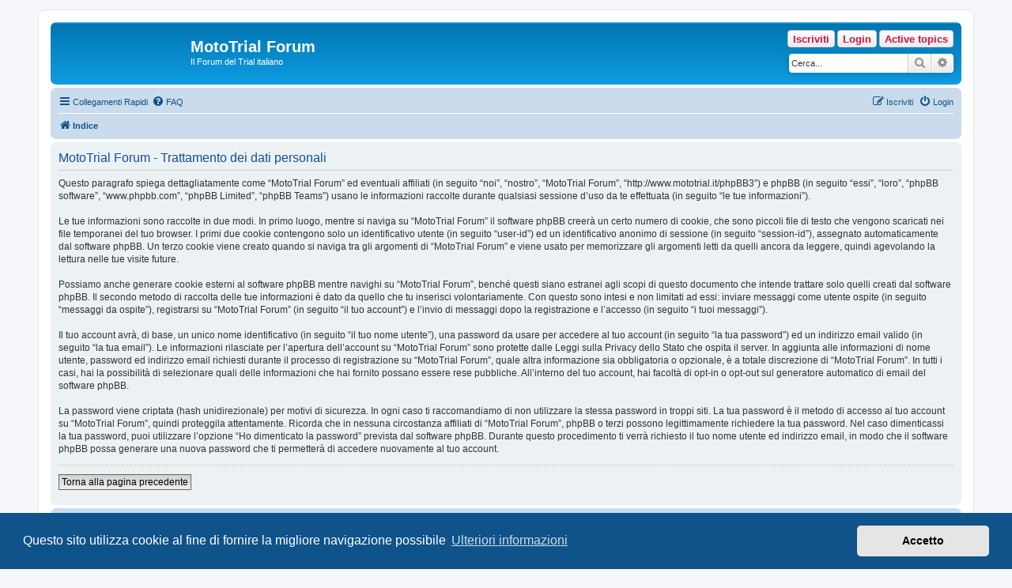

--- FILE ---
content_type: text/html; charset=UTF-8
request_url: http://www.mototrial.it/phpBB3/ucp.php?mode=privacy&sid=bdea6f52fcd4f9a5fa8216c22700a6c9
body_size: 16073
content:
<!DOCTYPE html>
<html dir="ltr" lang="it">
<head>
<meta charset="utf-8" />
<meta http-equiv="X-UA-Compatible" content="IE=edge">
<meta name="viewport" content="width=device-width, initial-scale=1" />

<title>MotoTrial Forum - Pannello di Controllo Utente - Trattamento dei dati personali</title>

	<link rel="alternate" type="application/atom+xml" title="Feed - MotoTrial Forum" href="/phpBB3/app.php/feed?sid=bfe7adb140a4e5b38c770817737e7182">			<link rel="alternate" type="application/atom+xml" title="Feed - Nuovi argomenti" href="/phpBB3/app.php/feed/topics?sid=bfe7adb140a4e5b38c770817737e7182">				

<!--
	phpBB style name: prosilver
	Based on style:   prosilver (this is the default phpBB3 style)
	Original author:  Tom Beddard ( http://www.subBlue.com/ )
	Modified by:
-->

<link href="./assets/css/font-awesome.min.css?assets_version=33" rel="stylesheet">
<link href="./styles/prosilver/theme/stylesheet.css?assets_version=33" rel="stylesheet">
<link href="./styles/prosilver/theme/it/stylesheet.css?assets_version=33" rel="stylesheet">



	<link href="./assets/cookieconsent/cookieconsent.min.css?assets_version=33" rel="stylesheet">

<!--[if lte IE 9]>
	<link href="./styles/prosilver/theme/tweaks.css?assets_version=33" rel="stylesheet">
<![endif]-->


<link href="./ext/alex75/redtitlenewpost/styles/prosilver/theme/redtext.css?assets_version=33" rel="stylesheet" media="screen" />
<link href="./ext/joyceluna/footerlinks/styles/prosilver/theme/footerlinks.css?assets_version=33" rel="stylesheet" media="screen" />
<link href="./ext/volksdevil/activitybuttons/styles/prosilver/theme/activitybuttons.css?assets_version=33" rel="stylesheet" media="screen" />



</head>
<body id="phpbb" class="nojs notouch section-ucp ltr ">


<div id="wrap" class="wrap">
	<a id="top" class="top-anchor" accesskey="t"></a>
	<div id="page-header">
		<div class="headerbar" role="banner">
					<div class="inner">

			<div id="site-description" class="site-description">
				<a id="logo" class="logo" href="./index.php?sid=bfe7adb140a4e5b38c770817737e7182" title="Indice"><span class="site_logo"></span></a>
				<h1>MotoTrial Forum</h1>
				<p>Il Forum del Trial italiano</p>
				<p class="skiplink"><a href="#start_here">Passa al contenuto</a></p>
			</div>

			<div class="activitymenu responsive-hide">
				<a href="./search.php?search_id=active_topics&amp;sid=bfe7adb140a4e5b38c770817737e7182" class="button activitybutton">Active topics</a>
		<a href="./ucp.php?mode=login&amp;sid=bfe7adb140a4e5b38c770817737e7182" title="Login" class="button activitybutton">Login</a>	<a href="./ucp.php?mode=register&amp;sid=bfe7adb140a4e5b38c770817737e7182" class="button activitybutton">Iscriviti</a></div>

<div class="activitymenuhide">
			<a href="./ucp.php?mode=login&amp;sid=bfe7adb140a4e5b38c770817737e7182" title="Login" class="button activitybutton">Login</a>
					<a href="./ucp.php?mode=register&amp;sid=bfe7adb140a4e5b38c770817737e7182" class="button activitybutton">Iscriviti</a>
					<a href="./search.php?search_id=active_topics&amp;sid=bfe7adb140a4e5b38c770817737e7182" class="button activitybutton">Active topics</a>
		</div>						<div id="search-box" class="search-box search-header" role="search">
				<form action="./search.php?sid=bfe7adb140a4e5b38c770817737e7182" method="get" id="search">
				<fieldset>
					<input name="keywords" id="keywords" type="search" maxlength="128" title="Ricerca per termini" class="inputbox search tiny" size="20" value="" placeholder="Cerca..." />
					<button class="button button-search" type="submit" title="Cerca">
						<i class="icon fa-search fa-fw" aria-hidden="true"></i><span class="sr-only">Cerca</span>
					</button>
					<a href="./search.php?sid=bfe7adb140a4e5b38c770817737e7182" class="button button-search-end" title="Ricerca avanzata">
						<i class="icon fa-cog fa-fw" aria-hidden="true"></i><span class="sr-only">Ricerca avanzata</span>
					</a>
					<input type="hidden" name="sid" value="bfe7adb140a4e5b38c770817737e7182" />

				</fieldset>
				</form>
			</div>
						
			</div>
					</div>
				<div class="navbar" role="navigation">
	<div class="inner">

	<ul id="nav-main" class="nav-main linklist" role="menubar">

		<li id="quick-links" class="quick-links dropdown-container responsive-menu" data-skip-responsive="true">
			<a href="#" class="dropdown-trigger">
				<i class="icon fa-bars fa-fw" aria-hidden="true"></i><span>Collegamenti Rapidi</span>
			</a>
			<div class="dropdown">
				<div class="pointer"><div class="pointer-inner"></div></div>
				<ul class="dropdown-contents" role="menu">
					
											<li class="separator"></li>
																									<li>
								<a href="./search.php?search_id=unanswered&amp;sid=bfe7adb140a4e5b38c770817737e7182" role="menuitem">
									<i class="icon fa-file-o fa-fw icon-gray" aria-hidden="true"></i><span>Argomenti senza risposta</span>
								</a>
							</li>
							<li>
								<a href="./search.php?search_id=active_topics&amp;sid=bfe7adb140a4e5b38c770817737e7182" role="menuitem">
									<i class="icon fa-file-o fa-fw icon-blue" aria-hidden="true"></i><span>Argomenti attivi</span>
								</a>
							</li>
							<li class="separator"></li>
							<li>
								<a href="./search.php?sid=bfe7adb140a4e5b38c770817737e7182" role="menuitem">
									<i class="icon fa-search fa-fw" aria-hidden="true"></i><span>Cerca</span>
								</a>
							</li>
					
										<li class="separator"></li>

									</ul>
			</div>
		</li>

				<li data-skip-responsive="true">
			<a href="/phpBB3/app.php/help/faq?sid=bfe7adb140a4e5b38c770817737e7182" rel="help" title="FAQ (Domande Frequenti)" role="menuitem">
				<i class="icon fa-question-circle fa-fw" aria-hidden="true"></i><span>FAQ</span>
			</a>
		</li>
						
			<li class="rightside"  data-skip-responsive="true">
			<a href="./ucp.php?mode=login&amp;sid=bfe7adb140a4e5b38c770817737e7182" title="Login" accesskey="x" role="menuitem">
				<i class="icon fa-power-off fa-fw" aria-hidden="true"></i><span>Login</span>
			</a>
		</li>
					<li class="rightside" data-skip-responsive="true">
				<a href="./ucp.php?mode=register&amp;sid=bfe7adb140a4e5b38c770817737e7182" role="menuitem">
					<i class="icon fa-pencil-square-o  fa-fw" aria-hidden="true"></i><span>Iscriviti</span>
				</a>
			</li>
						</ul>

	<ul id="nav-breadcrumbs" class="nav-breadcrumbs linklist navlinks" role="menubar">
								<li class="breadcrumbs" itemscope itemtype="http://schema.org/BreadcrumbList">
										<span class="crumb"  itemtype="http://schema.org/ListItem" itemprop="itemListElement" itemscope><a href="./index.php?sid=bfe7adb140a4e5b38c770817737e7182" itemtype="https://schema.org/Thing" itemprop="item" accesskey="h" data-navbar-reference="index"><i class="icon fa-home fa-fw"></i><span itemprop="name">Indice</span></a><meta itemprop="position" content="1" /></span>

								</li>
		
					<li class="rightside responsive-search">
				<a href="./search.php?sid=bfe7adb140a4e5b38c770817737e7182" title="Visualizza le opzioni di ricerca avanzata" role="menuitem">
					<i class="icon fa-search fa-fw" aria-hidden="true"></i><span class="sr-only">Cerca</span>
				</a>
			</li>
			</ul>

	</div>
</div>
	</div>

	
	<a id="start_here" class="anchor"></a>
	<div id="page-body" class="page-body" role="main">
		
		

	<div class="panel">
		<div class="inner">
		<div class="content">
			<h2 class="sitename-title">MotoTrial Forum - Trattamento dei dati personali</h2>
			<p>Questo paragrafo spiega dettagliatamente come “MotoTrial Forum” ed eventuali affiliati (in seguito “noi”, “nostro”, “MotoTrial Forum”, “http://www.mototrial.it/phpBB3”) e phpBB (in seguito “essi”, “loro”, “phpBB software”, “www.phpbb.com”, “phpBB Limited”, “phpBB Teams”) usano le informazioni raccolte durante qualsiasi sessione d’uso da te effettuata (in seguito “le tue informazioni”).<br />
	<br />
	Le tue informazioni sono raccolte in due modi. In primo luogo, mentre si naviga su “MotoTrial Forum” il software phpBB creerà un certo numero di cookie, che sono piccoli file di testo che vengono scaricati nei file temporanei del tuo browser. I primi due cookie contengono solo un identificativo utente (in seguito “user-id”) ed un identificativo anonimo di sessione (in seguito “session-id”), assegnato automaticamente dal software phpBB. Un terzo cookie viene creato quando si naviga tra gli argomenti di “MotoTrial Forum” e viene usato per memorizzare gli argomenti letti da quelli ancora da leggere, quindi agevolando la lettura nelle tue visite future.<br />
	<br />
	Possiamo anche generare cookie esterni al software phpBB mentre navighi su “MotoTrial Forum”, benché questi siano estranei agli scopi di questo documento che intende trattare solo quelli creati dal software phpBB. Il secondo metodo di raccolta delle tue informazioni è dato da quello che tu inserisci volontariamente. Con questo sono intesi e non limitati ad essi: inviare messaggi come utente ospite (in seguito “messaggi da ospite”), registrarsi su “MotoTrial Forum” (in seguito “il tuo account”) e l’invio di messaggi dopo la registrazione e l’accesso (in seguito “i tuoi messaggi”).<br />
	<br />
	Il tuo account avrà, di base, un unico nome identificativo (in seguito “il tuo nome utente”), una password da usare per accedere al tuo account (in seguito “la tua password”) ed un indirizzo email valido (in seguito “la tua email”). Le informazioni rilasciate per l’apertura dell’account su “MotoTrial Forum” sono protette dalle Leggi sulla Privacy dello Stato che ospita il server. In aggiunta alle informazioni di nome utente, password ed indirizzo email richiesti durante il processo di registrazione su “MotoTrial Forum”, quale altra informazione sia obbligatoria o opzionale, è a totale discrezione di “MotoTrial Forum”. In tutti i casi, hai la possibilità di selezionare quali delle informazioni che hai fornito possano essere rese pubbliche. All’interno del tuo account, hai facoltà di opt-in o opt-out sul generatore automatico di email del software phpBB.<br /><br />
	La password viene criptata (hash unidirezionale) per motivi di sicurezza. In ogni caso ti raccomandiamo di non utilizzare la stessa password in troppi siti. La tua password è il metodo di accesso al tuo account su “MotoTrial Forum”, quindi proteggila attentamente. Ricorda che in nessuna circostanza affiliati di “MotoTrial Forum”, phpBB o terzi possono legittimamente richiedere la tua password. Nel caso dimenticassi la tua password, puoi utilizzare l’opzione “Ho dimenticato la password” prevista dal software phpBB. Durante questo procedimento ti verrà richiesto il tuo nome utente ed indirizzo email, in modo che il software phpBB possa generare una nuova password che ti permetterà di accedere nuovamente al tuo account.</p>
			<hr class="dashed" />
			<p><a href="./ucp.php?mode=login&amp;sid=bfe7adb140a4e5b38c770817737e7182" class="button2">Torna alla pagina precedente</a></p>
		</div>
		</div>
	</div>


			</div>


<div id="page-footer" class="page-footer" role="contentinfo">
	<div class="navbar" role="navigation">
	<div class="inner">

	<ul id="nav-footer" class="nav-footer linklist" role="menubar">
		<li class="breadcrumbs">
									<span class="crumb"><a href="./index.php?sid=bfe7adb140a4e5b38c770817737e7182" data-navbar-reference="index"><i class="icon fa-home fa-fw" aria-hidden="true"></i><span>Indice</span></a></span>					</li>
		
				<li class="rightside">Tutti gli orari sono <span title="UTC+2">UTC+02:00</span></li>
							<li class="rightside">
				<a href="./ucp.php?mode=delete_cookies&amp;sid=bfe7adb140a4e5b38c770817737e7182" data-ajax="true" data-refresh="true" role="menuitem">
					<i class="icon fa-trash fa-fw" aria-hidden="true"></i><span>Cancella cookie</span>
				</a>
			</li>
														</ul>

	</div>
</div>

	<div class="copyright">
				<p class="footer-row">
			<span class="footer-copyright">Powered by <a href="https://www.phpbb.com/">phpBB</a>&reg; Forum Software &copy; phpBB Limited</span>
		</p>
				<p class="footer-row">
			<span class="footer-copyright">Traduzione Italiana <a href="https://www.phpbb-store.it">phpBB-Store.it</a></span>
		</p>
						<p class="footer-row">
			<a class="footer-link" href="./ucp.php?mode=privacy&amp;sid=bfe7adb140a4e5b38c770817737e7182" title="Privacy" role="menuitem">
				<span class="footer-link-text">Privacy</span>
			</a>
			|
			<a class="footer-link" href="./ucp.php?mode=terms&amp;sid=bfe7adb140a4e5b38c770817737e7182" title="Condizioni" role="menuitem">
				<span class="footer-link-text">Condizioni</span>
			</a>
		</p>
					</div>

	<div id="darkenwrapper" class="darkenwrapper" data-ajax-error-title="Errore AJAX" data-ajax-error-text="Si è verificato un errore durante l’elaborazione della richiesta." data-ajax-error-text-abort="Richiesta utente interrotta" data-ajax-error-text-timeout="La tua richiesta è scaduta; riprova." data-ajax-error-text-parsererror="Si è verificato un errore con la richiesta e il server ha restituito una risposta non valida.">
		<div id="darken" class="darken">&nbsp;</div>
	</div>

	<div id="phpbb_alert" class="phpbb_alert" data-l-err="Errore" data-l-timeout-processing-req="Richiesta scaduta.">
		<a href="#" class="alert_close">
			<i class="icon fa-times-circle fa-fw" aria-hidden="true"></i>
		</a>
		<h3 class="alert_title">&nbsp;</h3><p class="alert_text"></p>
	</div>
	<div id="phpbb_confirm" class="phpbb_alert">
		<a href="#" class="alert_close">
			<i class="icon fa-times-circle fa-fw" aria-hidden="true"></i>
		</a>
		<div class="alert_text"></div>
	</div>
</div>

</div>

<div>
	<a id="bottom" class="anchor" accesskey="z"></a>
	</div>

<script src="./assets/javascript/jquery.min.js?assets_version=33"></script>
<script src="./assets/javascript/core.js?assets_version=33"></script>

	<script src="./assets/cookieconsent/cookieconsent.min.js?assets_version=33"></script>
	<script>
		if (typeof window.cookieconsent === "object") {
			window.addEventListener("load", function(){
				window.cookieconsent.initialise({
					"palette": {
						"popup": {
							"background": "#0F538A"
						},
						"button": {
							"background": "#E5E5E5"
						}
					},
					"theme": "classic",
					"content": {
						"message": "Questo\u0020sito\u0020utilizza\u0020cookie\u0020al\u0020fine\u0020di\u0020fornire\u0020la\u0020migliore\u0020navigazione\u0020possibile",
						"dismiss": "Accetto",
						"link": "Ulteriori\u0020informazioni",
						"href": "./ucp.php?mode=privacy&amp;sid=bfe7adb140a4e5b38c770817737e7182"
					}
				});
			});
		}
	</script>

<!-- footerlinks created 2016 Joyce&Luna by phpBB-Style-Design.de ( https://phpbb-style-design.de ) -->
<br>
<div class="footer-links">
		<div class="panel bg3">
		<ul>
			<li class="title">Mototrial.it</li>			<li><a title="http://www.mototrial.it" href="http://www.mototrial.it"  onclick="window.open(this.href);return false;" rel="nofollow">TORNA ALLA HOME PAGE DI MOTOTRIAL.IT</a></li>		</ul>
	</div>
			<div class="panel bg3">
		<ul>
			<li class="title">Facebook Gruppo Mototrial.it</li>			<li><a title="https://www.facebook.com/groups/304678129580978/" href="https://www.facebook.com/groups/304678129580978/"  onclick="window.open(this.href);return false;" rel="nofollow">VAI AL GRUPPO FACEBOOK MOTOTRIAL.IT</a></li>		</ul>
	</div>
			<div class="panel bg3">
		<ul>
			<li class="title">PAGINA FACEBOOK</li>			<li><a title="https://www.facebook.com/Mototrial-163044943725711/" href="https://www.facebook.com/Mototrial-163044943725711/"  onclick="window.open(this.href);return false;" rel="nofollow">VAI ALLA PAGINA FACEBOOK MOTOTRIAL UFFICIALE</a></li>		</ul>
	</div>
	</div>
<br>

<script src="./styles/prosilver/template/forum_fn.js?assets_version=33"></script>
<script src="./styles/prosilver/template/ajax.js?assets_version=33"></script>
<script src="./ext/volksdevil/activitybuttons/styles/all/template/js/hidequicklinks.js?assets_version=33"></script>



</body>
</html>


--- FILE ---
content_type: text/css
request_url: http://www.mototrial.it/phpBB3/ext/volksdevil/activitybuttons/styles/prosilver/theme/activitybuttons.css?assets_version=33
body_size: 627
content:
/* Activity Buttons */
@media (max-width:699px) {
	.activitymenuhide {
		display:block !important;
		margin-bottom: 2px;
		border-bottom: 2px solid #fff;
		padding-bottom: 4px;
		text-align: center;
	}
}

.activitymenuhide{
	display:none;
}

.activitymenu {
	display: block;
	float: right;
	margin-right: 5px;
	margin-top: 5px;
}

.activitybutton{
	float: right;
	margin-left: 3px;
	height: 16px;
	padding: 2px 6px;
}

@media (max-width:699px){
	.activitybutton{
		float: none !important;
	}
}

/* Core Search clear right */
.search-header {
	clear: right;
	margin-top: 8px!important;
}
